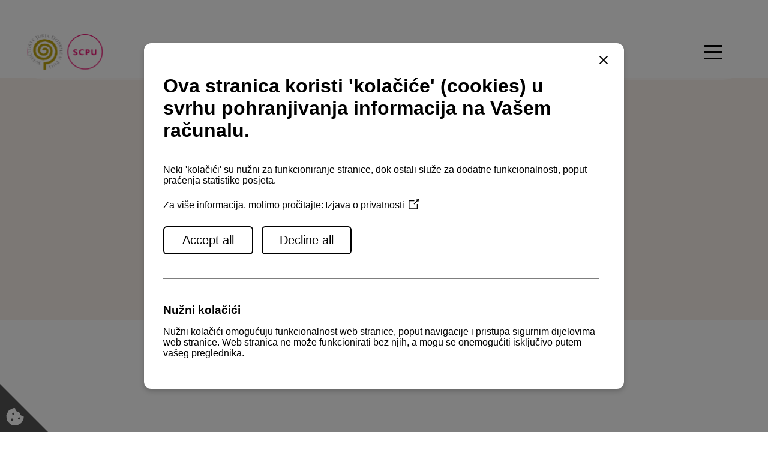

--- FILE ---
content_type: text/html; charset=utf-8
request_url: https://www.scpu.hr/hr/informator/novosti/category/studenti/?page=226
body_size: 7143
content:

<!doctype html>
<html lang="hr">
<head>
  <title>Studentski centar Pula: Novosti</title>
  <!-- Required meta tags -->
  <meta charset="utf-8">
  <meta name="viewport" content="width=device-width, initial-scale=1, shrink-to-fit=no">
  
  




<link href="/site_media/static/cookie_consent/cookie.css" rel="stylesheet" type="text/css">





  <link rel="apple-touch-icon" sizes="180x180" href="/site_media/static/img/favicons/apple-touch-icon.png">
  <link rel="icon" type="image/png" sizes="32x32" href="/site_media/static/img/favicons/favicon-32x32.png">
  <link rel="icon" type="image/png" sizes="16x16" href="/site_media/static/img/favicons/favicon-16x16.png">
  <link rel="manifest" href="/site_media/static/img/favicons/site.webmanifest">
  <link rel="mask-icon" href="/site_media/static/img/favicons/safari-pinned-tab.svg" color="#5bbad5">
  <link rel="shortcut icon" href="/site_media/static/img/favicons/favicon.ico">
  <link rel="stylesheet" href="https://cdnjs.cloudflare.com/ajax/libs/Glide.js/3.6.0/css/glide.core.min.css" integrity="sha512-tYKqO78H3mRRCHa75fms1gBvGlANz0JxjN6fVrMBvWL+vOOy200npwJ69OBl9XEsTu3yVUvZNrdWFIIrIf8FLg==" crossorigin="anonymous" referrerpolicy="no-referrer" />
  <link rel="stylesheet" href="https://cdn.jsdelivr.net/npm/glightbox/dist/css/glightbox.min.css" />
  <link href="/site_media/static/scpu-theme/dist/css/style.min.css" rel="stylesheet">
  
  
  

</head>

<body onLoad="handleCookies()" class="d-flex flex-column min-vh-100 ">
    
  <!-- Google tag (gtag.js) -->
  <script>
      window.dataLayer = window.dataLayer || [];
      function gtag(){dataLayer.push(arguments);}

      gtag('consent', 'default', {
        'ad_storage': 'denied',
        'ad_user_data': 'denied',
        'ad_personalization': 'denied',
        'analytics_storage': 'denied',
        'wait_for_update': 500
      });

      gtag('js', new Date());
      gtag('config', 'G-KXL7ZQLDNL');
  </script>
  <script async src="https://www.googletagmanager.com/gtag/js?id=G-KXL7ZQLDNL"></script>
  <!--
  =============================================
    Sidebar Nav
  ==============================================
  -->
  <div class="offcanvas offcanvas-end sidebar-nav" tabindex="-1" id="offcanvasRight">
    <div class="offcanvas-header">
        <div class="logo"><a href="/" aria-label="Početna stranica"><img src="/site_media/static/scpu-theme/assets/icons/scpu-logo-novi.svg" alt="" width="127"></a></div>
        <button type="button" class="close-btn tran3s" data-bs-dismiss="offcanvas" aria-label="Zatvori izbornik"><i class="bi bi-x-lg"></i></button>
    </div>

    <div class="sidebar-nav-item">
      <ul class="style-none">
        


<li class="nav-item">
	
        <a href="/hr/scpu/o-scpu/" class="nav-link">O SCPU</a>    
    
</li>

<li class="nav-item">
	
        <a href="/hr/scpu/javna-nabava/" class="nav-link">Javna nabava</a>    
    
</li>

<li class="nav-item">
	
        <a href="/hr/scpu/jednostavna-nabava/" class="nav-link">Jednostavna nabava</a>    
    
</li>

<li class="nav-item">
	
        <a href="/hr/scpu/natjecaji/" class="nav-link">Natječaji</a>    
    
</li>

<li class="nav-item">
	
        <a href="/hr/scpu/studentske-aktivnosti/" class="nav-link">Studentske aktivnosti</a>    
    
</li>

<li class="nav-item dropdown">
	
    <a href="https://www.scpu.hr/hr/scpu/akti-i-izvjesca/financijski-izvjestaji/">Akti i izvješća<a class="dropdown-toggle"  role="button" data-bs-toggle="dropdown" aria-expanded="false" data-bs-auto-close="outside" aria-label="Otvori izbornik"></a></a>
        <ul class="dropdown-menu">
            


<li class="nav-item">
	
        <a href="/hr/scpu/akti-i-izvjesca/financijski-izvjestaji/" class="nav-link">Financijski izvještaji </a>    
    
</li>

<li class="nav-item">
	
        <a href="/hr/scpu/akti-i-izvjesca/izvjesce-revizora/" class="nav-link">Izvješće revizora</a>    
    
</li>

<li class="nav-item">
	
        <a href="/hr/scpu/akti-i-izvjesca/ostale-informacije/" class="nav-link">Ostale informacije</a>    
    
</li>

<li class="nav-item">
	
        <a href="/hr/scpu/akti-i-izvjesca/statut/" class="nav-link">Statut</a>    
    
</li>

        </ul>
	
</li>

<li class="nav-item">
	
        <a href="/hr/scpu/radno-vrijeme/" class="nav-link">Radno vrijeme</a>    
    
</li>

<li class="nav-item">
	
        <a href="/hr/scpu/kontakt/" class="nav-link">Kontakt</a>    
    
</li>

      </ul>
      
      <a href="/hr/pula-student-centre/" class="btn-theme-black">English language</a>
      <div class="text">
        <p><strong>Studentski centar Pula</strong></p>
        <p>Ulica Sv. Mihovila 3</p>
        <p>52 100 Pula</p>
        <p>scpu@scpu.hr</p>
      </div>
    </div>

      <!-- Maybe login -->
      <!-- <div><a href="#" class="theme-btn-one ripple-btn d-block"><img src="images/icon/icon_22.svg' %}" alt="" class="me-2 ms-0">Prijavi se</a></div> -->
      <!-- Maybe info -->
      <!-- <div class="address-block">
        <h4 class="title">Our Address</h4>
        <p>Chowrastar Mirpur- 1210, Sangu <br>River, Dhaka</p>
        <p>Urgent issue? call us at <br><a href="tel:310.841.5500">310.841.5500</a></p>
      </div> -->
      <!-- Maybe social links -->
      <!-- <ul class="d-flex social-icon style-none mt-20">
        <li><a href="#"><i class="fab fa-facebook-f"></i></a></li>
        <li><a href="#"><i class="fab fa-twitter"></i></a></li>
        <li><a href="#"><i classhttps://www.figma.com/file/ZpX90O8qLl4xGZWmUjobK1/SCPU-home?type=design&node-id=0-1="fab fa-linkedin-in"></i></a></li>
      </ul> -->

  </div> <!-- /.sidebar-nav -->

  <!--
  =============================================
    Sidebar Search
  ==============================================
  -->
  <div class="offcanvas offcanvas-end sidebar-nav" tabindex="-1" id="offcanvasSearch">
    <div class="wrap">
      <form action="#" class="search-form">
        <input type="text" placeholder="Pretraži...">
        <button><i class="bi bi-search"></i></button>
      </form>
      <button type="button" class="close-btn tran3s" data-bs-dismiss="offcanvas" aria-label="Close"><i class="bi bi-x-lg"></i></button>
    </div>
  </div>

  <!--
  =============================================
    Theme Main Menu
  ==============================================
  -->
  <header class="theme-main-menu sticky-menu theme-menu-one">

    <div class="inner-content">
      <!-- Menu -->
      <div class="d-flex align-items-center justify-content-between">
      
        <div class="logo"><a href="/" role="link" aria-label="Početna stranica"><img src="/site_media/static/scpu-theme/assets/icons/scpu-logo-novi.svg" alt="" width="127"></a></div>
        <nav class="navbar navbar-expand-lg">
          <button class="navbar-toggler d-block d-lg-none" type="button" data-bs-toggle="collapse" data-bs-target="#navbarNav" aria-controls="navbarNav" aria-expanded="false" aria-label="Otvori navigaciju">
              <span></span>
          </button>
            <div class="collapse navbar-collapse" id="navbarNav">
              <ul class="navbar-nav">
                <li class="d-block d-lg-none"><div class="logo"><a href="/" aria-label="Početna stranica"><img src="/site_media/static/scpu-theme/assets/icons/scpu-logo-novi.svg" alt="" width="127"></a></div></li>
                


<li class="nav-item dropdown">
	
	    <a class="nav-link" href="/hr/informator/obavijesti-sc/">Informator</a><a class="dropdown-toggle"  role="button" data-bs-toggle="dropdown" aria-expanded="false" data-bs-auto-close="outside" aria-label="Otvori izbornik"></a>
        <ul class="dropdown-menu">
            


<li class="nav-item">
	
        <a href="/hr/informator/obavijesti-sc/" class="nav-link">Obavijesti SC-a</a>    
    
</li>

<li class="nav-item">
	
        <a href="/hr/informator/novosti/" class="nav-link selected">Novosti</a>    
    
</li>




            
        </ul>
	
</li>

<li class="nav-item dropdown">
	
	    <a class="nav-link" href="/hr/student-servis/">Student servis</a><a class="dropdown-toggle"  role="button" data-bs-toggle="dropdown" aria-expanded="false" data-bs-auto-close="outside" aria-label="Otvori izbornik"></a>
        <ul class="dropdown-menu">
            


<li class="nav-item">
	
        <a href="/hr/student-servis/info-za-studente/uclanjenje/" class="nav-link">Info za studente</a>    
    
</li>

<li class="nav-item">
	
        <a href="/hr/student-servis/ponuda-poslova/" class="nav-link">Ponuda poslova</a>    
    
</li>

<li class="nav-item">
	
        <a href="/hr/student-servis/web-ugovor/" class="nav-link">Web ugovor</a>    
    
</li>

<li class="nav-item">
	
        <a href="/hr/student-servis/info-za-poslodavce/" class="nav-link">Info za poslodavce</a>    
    
</li>

<li class="nav-item">
	
        <a href="/hr/student-servis/opci-uvjeti-poslovanja/" class="nav-link">Opći uvjeti poslovanja</a>    
    
</li>

<li class="nav-item">
	
        <a href="/informator/obavijesti-sc/category/servis/" class="nav-link">Obavijesti</a>    
    
</li>

<li class="nav-item">
	
        <a href="/hr/student-servis/pitanja-i-odgovori/" class="nav-link">Pitanja i odgovori</a>    
    
</li>




            
        </ul>
	
</li>

<li class="nav-item dropdown">
	
	    <a class="nav-link" href="/hr/smjestaj/studentski-dom/">Smještaj</a><a class="dropdown-toggle"  role="button" data-bs-toggle="dropdown" aria-expanded="false" data-bs-auto-close="outside" aria-label="Otvori izbornik"></a>
        <ul class="dropdown-menu">
            


<li class="nav-item">
	
        <a href="/hr/smjestaj/studentski-dom/" class="nav-link">Studentski dom</a>    
    
</li>

<li class="nav-item">
	
        <a href="/hr/smjestaj/domski-red-cijene/" class="nav-link">Dokumenti i cijene</a>    
    
</li>

<li class="nav-item">
	
        <a href="/hr/smjestaj/oglasi-za-privatni-smjestaj/" class="nav-link">Oglasi za privatni smještaj</a>    
    
</li>

<li class="nav-item">
	
        <a href="/hr/smjestaj/ljetni-smjestaj/" class="nav-link">Ljetni smještaj</a>    
    
</li>

<li class="nav-item">
	
        <a href="/informator/obavijesti-sc/category/smjestaj/" class="nav-link">Obavijesti</a>    
    
</li>




            
        </ul>
	
</li>

<li class="nav-item dropdown">
	
	    <a class="nav-link" href="/hr/prehrana/restoran/">Prehrana</a><a class="dropdown-toggle"  role="button" data-bs-toggle="dropdown" aria-expanded="false" data-bs-auto-close="outside" aria-label="Otvori izbornik"></a>
        <ul class="dropdown-menu">
            


<li class="nav-item">
	
        <a href="/hr/prehrana/restoran/" class="nav-link">Studentski restorani</a>    
    
</li>

<li class="nav-item">
	
        <a href="/hr/prehrana/dnevni-menu/" class="nav-link">Dnevni menu</a>    
    
</li>

<li class="nav-item">
	
        <a href="/informator/obavijesti-sc/category/prehrana/" class="nav-link">Obavijesti</a>    
    
</li>




            
        </ul>
	
</li>




              </ul>

              <div class="mobile-content d-block d-lg-none">
                <ul class="navbar-nav">
                  <li class="nav-item dropdown">
                    <a class="nav-link" href="/hr/scpu/">SCPU</a><a class="dropdown-toggle" role="button" data-bs-toggle="dropdown" aria-expanded="false" data-bs-auto-close="outside" aria-label="Otvori izbornik"></a>
                    <ul class="dropdown-menu">
                      


<li class="nav-item">
	
        <a href="/hr/scpu/o-scpu/" class="nav-link">O SCPU</a>    
    
</li>

<li class="nav-item">
	
        <a href="/hr/scpu/javna-nabava/" class="nav-link">Javna nabava</a>    
    
</li>

<li class="nav-item">
	
        <a href="/hr/scpu/jednostavna-nabava/" class="nav-link">Jednostavna nabava</a>    
    
</li>

<li class="nav-item">
	
        <a href="/hr/scpu/natjecaji/" class="nav-link">Natječaji</a>    
    
</li>

<li class="nav-item">
	
        <a href="/hr/scpu/studentske-aktivnosti/" class="nav-link">Studentske aktivnosti</a>    
    
</li>

<li class="nav-item dropdown">
	
	    <a class="nav-link" href="https://www.scpu.hr/hr/scpu/akti-i-izvjesca/financijski-izvjestaji/">Akti i izvješća</a><a class="dropdown-toggle"  role="button" data-bs-toggle="dropdown" aria-expanded="false" data-bs-auto-close="outside" aria-label="Otvori izbornik"></a>
        <ul class="dropdown-menu">
            


<li class="nav-item">
	
        <a href="/hr/scpu/akti-i-izvjesca/financijski-izvjestaji/" class="nav-link">Financijski izvještaji </a>    
    
</li>

<li class="nav-item">
	
        <a href="/hr/scpu/akti-i-izvjesca/izvjesce-revizora/" class="nav-link">Izvješće revizora</a>    
    
</li>

<li class="nav-item">
	
        <a href="/hr/scpu/akti-i-izvjesca/ostale-informacije/" class="nav-link">Ostale informacije</a>    
    
</li>

<li class="nav-item">
	
        <a href="/hr/scpu/akti-i-izvjesca/statut/" class="nav-link">Statut</a>    
    
</li>




            
        </ul>
	
</li>

<li class="nav-item">
	
        <a href="/hr/scpu/radno-vrijeme/" class="nav-link">Radno vrijeme</a>    
    
</li>

<li class="nav-item">
	
        <a href="/hr/scpu/kontakt/" class="nav-link">Kontakt</a>    
    
</li>




                    </ul>
                  </li>
                </ul>
                <a href="/hr/pula-student-centre/" class="btn-theme-black text-center">English language</a>
                

                
              </div> <!-- /.mobile-content -->
            </div>
        </nav>
        <div class="right-widget d-flex align-items-center">
          <button class="sidebar-nav-button d-none d-lg-block me-3" type="button" data-bs-toggle="offcanvas"
                data-bs-target="#offcanvasRight" aria-controls="offcanvasRight" role="button" aria-label="Glavni izbornik"><img src="/site_media/static/scpu-theme/assets/icons/icon_02.svg" alt="Glavni izbornik"></button>
                
        </div> <!-- /.right-widget -->
      </div>
      <!-- Menu end-->
    </div>
  </header>

  <!-- TODO: accessibility toolbar -->
  <!-- <div class="offcanvas offcanvas-end " tabindex="-1" id="accessibilityToolbar" aria-labelledby="accessibilityToolbarLabel">
    <div class="offcanvas-header">
      <h5 class="offcanvas-title" id="accessibilityToolbarLabel">Pristupačnost</h5>
      <button type="button" class="btn-close" data-bs-dismiss="offcanvas" aria-label="Close"></button>
    </div>
    <div class="offcanvas-body">
       TODO: accessibility controls
    </div>
  </div> -->
  
  
  
  
    <!--
    =============================================
    Header Jumbo
    ==============================================
    -->
    <div class="header-jumbo">
    <h1>Novosti i događanja</h1>
    <div class="separator-dash">&#x2012;</div>
    <p>
        Budite u tijeku s novostima iz studentskog svijeta i<br> najavama događanja u Puli i Istri
    </p>
    </div>
    <!-- Header Jumbo end -->


  

  <main>
    
    <section class="news-main">
        <div class="container">
            <div class="row row-cols-1 row-cols-md-2 row-cols-xl-3 mb-5">
                
                
            </div>
            
            

        </div>
    </section>

  </main>

  <footer>
    <div class="container">
      <div class="row">
        <div class="col-md-6 col-xl-3 col-xxl-3 order-3 order-xl-1">
          <ul class="footer-list">
            <li><a href="/hr/scpu/akti-i-izvjesca/financijski-izvjestaji/" class="normal-text-color">Akti i izvješća</a></li>
            <li><a href="/hr/scpu/pristup-informacijama/" class="normal-text-color">Pristup informacijama</a></li>
            <li><a href="/hr/scpu/zastita-osobnih-podataka/" class="normal-text-color">Zaštita osobnih podataka</a></li>
            <li><a href="/hr/scpu/izjava-o-pristupacnosti/" class="normal-text-color">Izjava o pristupačnosti</a></li>
            <li><a href="/hr/scpu/uvjeti-koristenja/" class="normal-text-color">Uvjeti korištenja</a></li>
          </ul>
        </div>
        <div class="col-md-6 col-xl-3 col-xxl-3 order-1 order-xl-2">
          <div class="wrapper">
            <img src="/site_media/static/scpu-theme/assets/icons/house.svg" alt="">
            <div class="text">
              <p><strong>Studentski centar Pula</strong></p>
              <p>Ulica Sv. Mihovila 3</p>
              <p>52 100 Pula</p>
              <p>scpu@scpu.hr</p>
            </div>
          </div>
        </div>
        <div class="col-md-6 col-xl-4 col-xxl-3 order-2 order-xl-3">
          <div class="wrapper">
            <img src="/site_media/static/scpu-theme/assets/icons/envelope.svg" alt="">
            <div class="text">
              <p><strong>Pišite nam</strong></p>
              <p>student-servis@scpu.hr</p>
              <p>studentski-dom@scpu.hr</p>
              <p>restoran@scpu.hr</p>
            </div>
          </div>
        </div>
        <div class="col-md-6 col-xl-2 col-xxl-3 order-4 order-xl-4 social-links">
          <p>Pratite nas</p>
          <div class="social">
            <a href="https://www.instagram.com/studentski.centar.pula/"><img src="/site_media/static/scpu-theme/assets/icons/instagram.svg" alt="Instagram"></a>
            <a href="https://www.facebook.com/studentskicentar.pula"><img src="/site_media/static/scpu-theme/assets/icons/facebook.svg" alt="Facebook"></a>
          </div>
        </div>
      </div>
    </div>
    <div class="logos-track d-none d-sm-block">
      <div class="wrapper banners">
        <a href="http://www.carnet.hr" aria-label="Mrežna stranica Carneta"><img class="img-fluid" src="/site_media/static/img/banners2/carnet.jpg" alt=""></a>
        <a href="http://www.srce.hr" aria-label="Mrežna stranica SRCE"><img class="img-fluid" src="/site_media/static/img/banners2/srce.jpg" alt=""></a>
        <a href="http://www.unipu.hr" aria-label="Mrežna stranica Sveučilišta Jurja Dobrile u Puli"><img class="img-fluid" src="/site_media/static/img/banners2/sjd.jpg" alt=""></a>
        <a href="http://public.mzos.hr" aria-label="Mrežna stranica Ministarstva znanosti i obrazovanja"><img class="img-fluid" src="/site_media/static/img/banners2/mzos1.jpg" alt=""></a>
        <a href="http://www.pula.hr" aria-label="Mrežna stranica Grada Pule"><img class="img-fluid" src="/site_media/static/img/banners2/pula-2.jpg" alt=""></a>
        <a href="http://www.istra-istria.hr" aria-label="Mrežna stranica Istarske županije"><img class="img-fluid" src="/site_media/static/img/banners2/iz.jpg" alt=""></a>
      </div>
    </div>
    <div class="bottom-line">
      <p>Studentski centar Pula 2023. © Sva prava pridržana.</p>
    </div>
  </footer>



  <!-- Bootstrap JavaScript Libraries -->
  <script src="https://cdn.jsdelivr.net/npm/@popperjs/core@2.11.6/dist/umd/popper.min.js"
    integrity="sha384-oBqDVmMz9ATKxIep9tiCxS/Z9fNfEXiDAYTujMAeBAsjFuCZSmKbSSUnQlmh/jp3" crossorigin="anonymous">
  </script>
  <script src="/site_media/static/scpu-theme/bootstrap/dist/js/bootstrap.min.js"></script>
  <script src="https://cdn.jsdelivr.net/npm/@glidejs/glide"></script>
  <script src="https://cdnjs.cloudflare.com/ajax/libs/fslightbox/3.4.1/index.min.js"
    integrity="sha512-BD6B4tou7H7CWpfaXthxgqwk7kHs/rPDEk9GD/Rvbx0sCOUdqtrvlBP/o64EmdP5lnGOS4j4FTcn0iPJx6bVCw==" crossorigin="anonymous" referrerpolicy="no-referrer"></script>
  <script src="https://cdn.jsdelivr.net/gh/mcstudios/glightbox/dist/js/glightbox.min.js"></script>
  <script src="/site_media/static/scpu-theme/js/main.js"></script>
  
  <!-- Accessibility Code for "www.scpu.hr" --> <script> window.interdeal = { "sitekey": "6bf4e55db1a042a57550d7398d19878f", "Position": "Right", "Menulang": "HR", "domains": { "js": "https://cdn.equalweb.com/", "acc": "https://access.equalweb.com/" }, "btnStyle": { "vPosition": [ "80%", null ], "scale": [ "0.8", "0.8" ], "color": { "main": "#1876c9", "second": "" }, "icon": { "type": 7, "shape": "semicircle", "outline": false } } }; (function(doc, head, body){ var coreCall = doc.createElement('script'); coreCall.src = interdeal.domains.js + 'core/4.5.6/accessibility.js'; coreCall.defer = true; coreCall.integrity = 'sha512-rotepgID7jK/CgENxVXOfMA1+62xwcnONU14mNlHVkywU+O9+uN5JqPHxBCJpGJhc3eUFYdtdjRaTdf6uffOyg=='; coreCall.crossOrigin = 'anonymous'; coreCall.setAttribute('data-cfasync', true ); body? body.appendChild(coreCall) : head.appendChild(coreCall); })(document, document.head, document.body); </script>
  <script src="/site_media/static/cookie_consent/cookies/statistics_var.js"></script>
  




<button
    tabindex="-1"
    aria-expanded="false"
    id="ccc-icon"
    class="ccc-icon--left ccc-icon--light"
    aria-label="Set cookie preferences"
    style="width: 80px; height: 80px;"
>
    <svg
        id="Layer_1"
        data-name="Layer 1"
        xmlns="http://www.w3.org/2000/svg"
        viewBox="0 0 72.5 72.5"
    >
    <defs>
        <style>.cls-1 { fill: #fff; }</style>
    </defs>
    <g id="triangle">
        <path d="M0,0,72.5,72.5H0Z" />
    </g>
        <path
            class="cls-1"
            d="M22.8112,36.8871a.6806.6806,0,0,0-.5647-.5811,5.8087,5.8087,0,0,0-3.53.625l-4.0569,2.1655A5.8129,5.8129,0,0,0,12.17,41.6786l-2.012,4.1445a5.8173,5.8173,0,0,0-.4989,3.558l.795,4.5393a5.82,5.82,0,0,0,1.683,3.1742l3.3058,3.2016A5.7686,5.7686,0,0,0,18.6612,61.87l4.55.6414a5.8088,5.8088,0,0,0,3.5306-.6249l4.0568-2.1655a5.7971,5.7971,0,0,0,2.4889-2.5876L35.3,52.9939a5.8164,5.8164,0,0,0,.4989-3.558.6873.6873,0,0,0-.5811-.5537,7.0323,7.0323,0,0,1-5.7289-5.34,1.0546,1.0546,0,0,0-.8608-.8,7.0286,7.0286,0,0,1-5.8221-5.855Zm-2.7137,6.3813a1.7544,1.7544,0,1,1-1.7543,1.7543A1.7543,1.7543,0,0,1,20.0975,43.2684ZM16.5889,53.7943a1.7543,1.7543,0,1,1,1.7543,1.7543A1.7543,1.7543,0,0,1,16.5889,53.7943Zm12.28-3.5086A1.7543,1.7543,0,1,1,27.1148,52.04,1.7543,1.7543,0,0,1,28.8691,50.2857Z"
        />
  </svg>
</button>


<div id="cookies-backdrop" class="cookies-backdrop" style="display: none;"></div>
<div id="cookies-modal" class="cookies-modal" style="display: none; padding: 12px; border-radius: 12px; ">
    <iframe id="cookies-iframe" style="width: 100%; height: 100%; border: none;"></iframe>

    <svg xmlns="http://www.w3.org/2000/svg" height="24" viewBox="0 0 24 24" width="24" aria-hidden="true"
      id="close-modal" style="position: absolute; top: 16px; right: 22px;"
    >
      <path d="M19 6.41L17.59 5 12 10.59 6.41 5 5 6.41 10.59 12 5 17.59 6.41 19 12 13.41 17.59 19 19 17.59 13.41 12z"></path>
    </svg>
</div>



<script>
    const cccIcon = document.getElementById('ccc-icon');
    const cookiesInfoDialog = document.getElementById('cookies-modal');
    const cookiesInfoIframe = document.getElementById('cookies-iframe');
    const closeDialogButton = document.getElementById('close-modal');
    const backdrop = document.getElementById('cookies-backdrop');

    function openModal() {
        cookiesInfoIframe.src = '/hr/cookies/';
        cookiesInfoDialog.style.display = 'block';
        backdrop.style.display = 'block';
        cccIcon.setAttribute('aria-expanded', 'true');
    }

    function closeModal() {
        cookiesInfoDialog.style.display = 'none';
        backdrop.style.display = 'none';
        cccIcon.setAttribute('aria-expanded', 'false');
    }

    cccIcon.addEventListener('click', function () {
        const isExpanded = cccIcon.getAttribute('aria-expanded') === 'true';
        if (isExpanded) {
            closeModal();
        } else {
            openModal();
        }
    });

    backdrop.addEventListener('click', closeModal);
    closeDialogButton.addEventListener('click', closeModal);

    document.addEventListener('click', function (event) {
        if (!cookiesInfoDialog.contains(event.target) && !cccIcon.contains(event.target)) {
            closeModal();
        }
    });

    
    
        openModal();
    
</script>



<script>
    function handleCookies() {
        cookiesStatusUrl = "/hr/cookies/status/";

        fetch(cookiesStatusUrl)
            .then(response => response.json())
            .then(data => {
                const head = document.head;

                if (data.acceptedCookieGroups.includes("statistics_var")) {
                    gtagGrantConsent()
                } else if (data.declinedCookieGroups.includes("statistics_var")) {
                    gtagRevokeConsent()
                } else {
                    // Optionally handle not set state
                }

            })
            .catch(error => console.error("Error fetching cookie status:", error));
    }
</script>

  
  

</body>
</html>


--- FILE ---
content_type: text/html; charset=utf-8
request_url: https://www.scpu.hr/hr/cookies/
body_size: 1964
content:




<!DOCTYPE html>
<html>
  <head>
    <link href="/site_media/static/cookie_consent/style.css" rel="stylesheet" type="text/css">
  </head>
  <body>
    <div class="flex-container">
      
  <h1>Ova stranica koristi 'kolačiće' (cookies) u svrhu pohranjivanja informacija na Vašem računalu.</h1>
  <p>
    Neki 'kolačići' su nužni za funkcioniranje stranice, dok ostali služe za dodatne funkcionalnosti, poput praćenja statistike posjeta.
  </p>

  <span style="margin-bottom: 16px;">
    Za više informacija, molimo pročitajte:
    <a class="custom-privacy-statement-link"
      target="_blank"
      href="/hr/scpu/zastita-osobnih-podataka/"
    >
      Izjava o privatnosti<span class="link-icon-cookie">
        <svg xmlns="http://www.w3.org/2000/svg" version="1.1" data-icon="external-link" viewBox="0 0 32 40" x="0px" y="0px" style="margin-left: 5px;">
          <path
            d="M32 0l-8 1 2.438 2.438-9.5 9.5-1.063 1.063 2.125 2.125 1.063-1.063 9.5-9.5 2.438 2.438 1-8zm-30 3c-.483 0-1.047.172-1.438.563-.391.391-.563.954-.563 1.438v25c0 .483.172 1.047.563 1.438.391.391.954.563 1.438.563h25c.483 0 1.047-.172 1.438-.563.391-.391.563-.954.563-1.438v-15h-3v14h-23v-23h15v-3h-16z">
          </path>
        </svg>
      </span>
    </a>
  </span>

  <div>
    <button onClick="acceptAllCookies()" class="bg-show"><span>Accept all</span></button>
    <button onClick="declineAllCookies()" class="bg-show"><span>Decline all</span></button>
  </div>

  <hr>

  
    



<div class="cookie-group">
  <div class="cookie-group-title cookie-heading-row">
    <h3 style="margin-bottom: 0px;">Nužni kolačići</h3>

    
  </div>

  <p style="margin-bottom: 0px;">Nužni kolačići omogućuju funkcionalnost web stranice, poput navigacije i pristupa sigurnim dijelovima web stranice. Web stranica ne može funkcionirati bez njih, a mogu se onemogućiti isključivo putem vašeg preglednika.</p>

  
</div>

    <hr>
  
    



<div class="cookie-group">
  <div class="cookie-group-title cookie-heading-row">
    <h3 style="margin-bottom: 0px;">Statistika</h3>

    
      <div class="cookie-group-form">
        <input style="margin: 0px;" type="checkbox" id="switch-statistics_var" 
          
          onchange="handleToggle(this, 'statistics_var')"
        />
        <label for="switch-statistics_var">Toggle</label>
      </div>
    
  </div>

  <p style="margin-bottom: 0px;">Koristimo kolačiće kako bismo prikupili statistike o korištenju web stranice.</p>

  
</div>

    <hr>
  


    </div>

    
    <script>
      function acceptAllCookies() {
          // Logic to accept all cookies
          const acceptAllUrl = '/hr/cookies/accept/';
          fetch(acceptAllUrl, {
              method: 'POST',
              headers: {
                  'Content-Type': 'application/json',
                  'X-CSRFToken': 'tTSzT8ENodSNlhxy8szBXsueerD8DKOpIWaa52zssxCZvTj6owJKOnhrgQkEA5sb'
              }
          }).then(() => {
              parent.closeModal();
              parent.handleCookies();
          });
      }

      function declineAllCookies() {
          // Logic to decline all cookies
          const declineAllUrl = '/hr/cookies/decline/';
          fetch(declineAllUrl, {
              method: 'POST',
              headers: {
                  'Content-Type': 'application/json',
                  'X-CSRFToken': 'tTSzT8ENodSNlhxy8szBXsueerD8DKOpIWaa52zssxCZvTj6owJKOnhrgQkEA5sb'
              }
          }).then(() => {
              parent.closeModal();
              parent.handleCookies();
          });
      }
    </script>

    
    <script>
      function handleToggle(checkbox, varname) {
        const csrfToken = 'tTSzT8ENodSNlhxy8szBXsueerD8DKOpIWaa52zssxCZvTj6owJKOnhrgQkEA5sb';
        const actionUrl = checkbox.checked 
          ? `/hr/cookies/accept/VAR_NAME/`.replace("VAR_NAME", varname)
          : `/hr/cookies/decline/VAR_NAME/`.replace("VAR_NAME", varname);

        fetch(actionUrl, {
          method: 'POST',
          headers: {
            'Content-Type': 'application/x-www-form-urlencoded',
            'X-CSRFToken': csrfToken
          },
          body: new URLSearchParams({
            'csrfmiddlewaretoken': csrfToken
          })
        }).then(response => {
          if (response.ok) {
            if (checkbox.checked) {
              document.dispatchEvent(new CustomEvent('cookieConsentAccept', {
                detail: { cookieGroups: [{ varname: varname }] }
              }));
            } else {
              document.dispatchEvent(new CustomEvent('cookieConsentDecline', {
                detail: { cookieGroups: [{ varname: varname }] }
              }));
            }
          }
        });
      }

      function onAccept(event, cookieGroups) {
        parent.handleCookies();
      }

      function onDecline(event, cookieGroups) {
        parent.handleCookies();
      }

      document.addEventListener('DOMContentLoaded', function () {
        document.addEventListener('cookieConsentAccept', function(event) {
          onAccept(event, event.detail.cookieGroups);
        });

        document.addEventListener('cookieConsentDecline', function(event) {
          onDecline(event, event.detail.cookieGroups);
        });
      });
    </script>
  </body>
</html>


--- FILE ---
content_type: text/css
request_url: https://www.scpu.hr/site_media/static/cookie_consent/cookie.css
body_size: 633
content:
/* COOKIE BUTTON */
#ccc-icon:hover {
  filter: brightness(1.2);
}
#ccc-icon {
  background: transparent;
  border: 0;
  bottom: 0;
  cursor: pointer;
  height: 80px;
  padding: 0;
  position: fixed;
  width: 80px;
  z-index: 1000;
}

#ccc-icon.ccc-icon--light {
  fill: #555;
  transition: 0.2s ease;
}
#ccc-icon.ccc-icon--left {
  left: 0;
}




  /* MODAL */

#cookies-modal {
  width: 80%;
  max-width: 800px;
  height: 80%;
  max-height: 600px;
  border: none;
  padding: 0;
  position: fixed;
  top: 50%;
  left: 50%;
  transform: translate(-50%, -50%);
  box-shadow: 0 4px 8px rgba(0, 0, 0, 0.2);
  background: white;
  z-index: 1001;
}

#cookies-backdrop {
  position: fixed;
  top: 0;
  left: 0;
  width: 100%;
  height: 100%;
  background: rgba(0, 0, 0, 0.5);
  z-index: 1000;
}


/* COOKIE BAR */

/* .cookie-bar {
  position: fixed;
  bottom: 0px;
  left: 0px;
  margin: 30px;
  background-color: rgba(0, 0, 0, 0.8);
  color: white;
  padding: 15px;
  border-radius: 5px;
  box-shadow: 0 2px 10px rgba(0, 0, 0, 0.5);
  z-index: 999;
} */

/* COOKIE BAR STYLE 1 */

/* .cookie-bar {
  position: fixed;
  bottom: 20px;
  left: 0;
  right: 0;
  margin: 0 auto;
  background-color: rgba(0, 0, 0, 0.8);
  color: white;
  padding: 15px;
  border-radius: 5px;
  box-shadow: 0 2px 10px rgba(0, 0, 0, 0.5);
  z-index: 1000;
  width: fit-content;
} */

/* COOKIE BAR STYLE 2 */
.cookie-bar-style-2 {
  display: flex;
  flex-direction: column;
  position: fixed;
  bottom: 0px;
  left: 0;
  right: 0;
  margin: 0 auto;
  background-color: rgba(255, 255, 255, 0.8);
  color: rgb(0, 0, 0);
  padding: 15px 100px;
  box-shadow: 0 2px 10px rgba(0, 0, 0, 0.5);
  z-index: 999;
  width: 100%;
  min-height: 80px;
  align-items: center;
  justify-content: center;
}



--- FILE ---
content_type: image/svg+xml
request_url: https://www.scpu.hr/site_media/static/scpu-theme/assets/icons/envelope.svg
body_size: 448
content:
<svg width="33" height="33" viewBox="0 0 33 33" fill="none" xmlns="http://www.w3.org/2000/svg">
<path fill-rule="evenodd" clip-rule="evenodd" d="M16.5 0L15.8257 0.436298L0.594952 10.3522L0 10.7488V33H33V10.7488L32.405 10.3522L17.1743 0.436298L16.5 0ZM16.5 3.01442L29.4303 11.4231L16.5 19.7921L3.56971 11.4231L16.5 3.01442ZM15.8257 22.3702L2.53846 13.7632V30.4615H30.4615V13.7632L17.1743 22.3702L16.5 22.8065L15.8257 22.3702Z" fill="black"/>
</svg>


--- FILE ---
content_type: image/svg+xml
request_url: https://www.scpu.hr/site_media/static/scpu-theme/assets/icons/facebook.svg
body_size: 669
content:
<svg width="36" height="36" viewBox="0 0 36 36" fill="none" xmlns="http://www.w3.org/2000/svg">
<path fill-rule="evenodd" clip-rule="evenodd" d="M0 18C0 8.07664 8.07664 0 18 0C27.9234 0 36 8.07664 36 18C36 27.9234 27.9234 36 18 36C8.07664 36 0 27.9234 0 18ZM33 18C33 9.69796 26.302 3 18 3C9.69796 3 3 9.69796 3 18C3 25.4596 8.41328 31.606 15.5332 32.7803V22.374H11.4492V18.0352H15.5332V15.1494C15.5332 10.3704 17.86 8.27344 21.832 8.27344C23.7054 8.27344 24.7098 8.40981 25.194 8.47555L25.2158 8.47852V12.2637H22.5088C20.8243 12.2637 20.2324 13.8635 20.2324 15.665V18.0352H25.1748L24.5039 22.374H20.2324V32.8184C27.4675 31.7419 33 25.5411 33 18Z" fill="black"/>
</svg>


--- FILE ---
content_type: image/svg+xml
request_url: https://www.scpu.hr/site_media/static/scpu-theme/assets/icons/instagram.svg
body_size: 971
content:
<svg width="33" height="33" viewBox="0 0 33 33" fill="none" xmlns="http://www.w3.org/2000/svg">
<path fill-rule="evenodd" clip-rule="evenodd" d="M9.70312 0C4.37695 0 0 4.37109 0 9.70312V23.2969C0 28.623 4.37109 33 9.70312 33H23.2969C28.623 33 33 28.6289 33 23.2969V9.70312C33 4.37695 28.6289 0 23.2969 0H9.70312ZM9.70312 3H23.2969C27.0059 3 30 5.99414 30 9.70312V23.2969C30 27.0059 27.0059 30 23.2969 30H9.70312C5.99414 30 3 27.0059 3 23.2969V9.70312C3 5.99414 5.99414 3 9.70312 3ZM24 7.64062C24 6.88477 24.6035 6.28125 25.3594 6.28125C26.1152 6.28125 26.7188 6.88477 26.7188 7.64062C26.7188 8.39648 26.1152 9 25.3594 9C24.6035 9 24 8.39648 24 7.64062ZM16.5 7.5C11.5488 7.5 7.5 11.5488 7.5 16.5C7.5 21.4512 11.5488 25.5 16.5 25.5C21.4512 25.5 25.5 21.4512 25.5 16.5C25.5 11.5488 21.4512 7.5 16.5 7.5ZM22.5 16.5C22.5 13.166 19.834 10.5 16.5 10.5C13.166 10.5 10.5 13.166 10.5 16.5C10.5 19.834 13.166 22.5 16.5 22.5C19.834 22.5 22.5 19.834 22.5 16.5Z" fill="black"/>
</svg>
